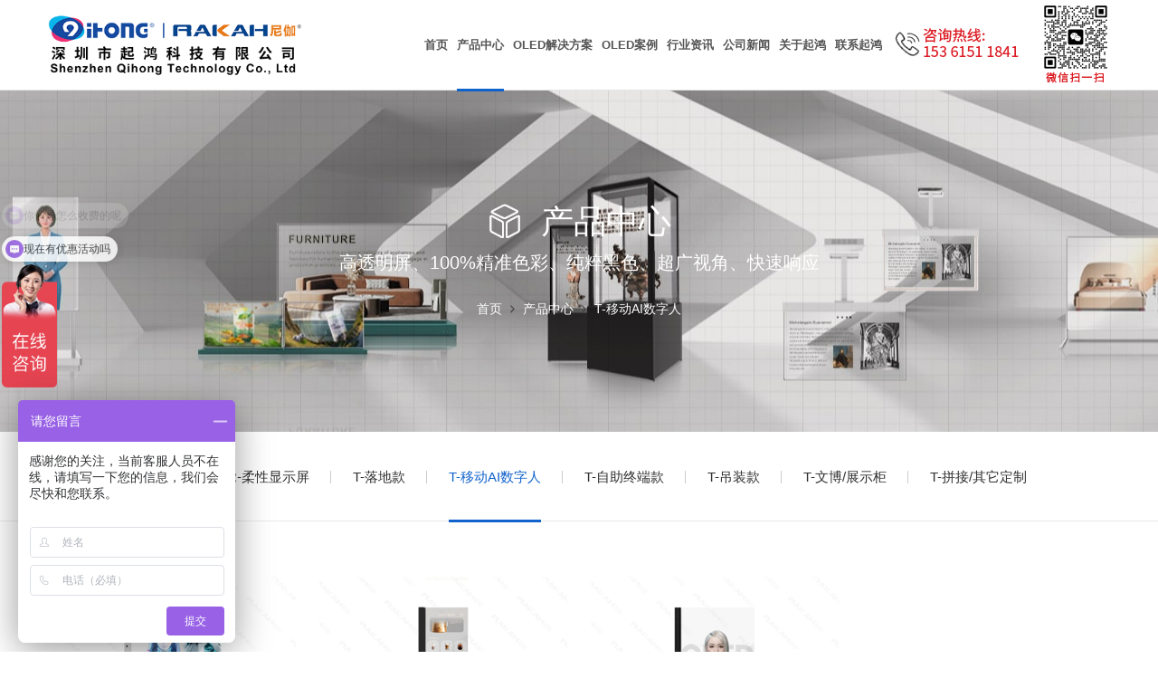

--- FILE ---
content_type: text/html; charset=utf-8
request_url: http://www.qh-oled.com/ai-digital-human-transparent-screen.html
body_size: 6034
content:
<!doctype html>
<html>
<head>
<meta charset="utf-8">
<meta name="baidu-site-verification" content="BOHJbPF3R6" />
<meta name="baidu-site-verification" content="code-udv4NiENiY" />
<meta name="msvalidate.01" content="E58E82131E8768E03421CB4A4181666B" />
<title>AI数字人透明屏-产品中心-深圳市起鸿科技有限公司</title>
<meta name="description" content="">
<meta name="keywords" content="AI数字人透明屏">
<meta name="viewport" content="width=device-width, initial-scale=1.0, user-scalable=0, minimum-scale=1.0, maximum-scale=1.0">
<link rel="stylesheet" type="text/css" href="http://www.qh-oled.com/Data/qh-oled/template/cn/css/css8.css?20230520">
<link rel="stylesheet" type="text/css" href="http://www.qh-oled.com/Data/qh-oled/template/cn/css/css2.css">
<link rel="stylesheet" type="text/css" href="http://www.qh-oled.com/Data/qh-oled/template/cn/css/css3.css?20241">
<script type="text/javascript" src="http://www.qh-oled.com/Data/qh-oled/template/cn/js/jquery-1.11.0.min.js"></script>
<!--在线客服 代码 开始 -->
<link href="http://www.qh-oled.com/Data/qh-oled/template/cn/kefu/css/style2.css" rel="stylesheet" type="text/css" />


<!--在线客服 代码 -->

<meta name="baidu-site-verification" content="Vtzw2I4hSG" />
<script>
var _hmt = _hmt || [];
(function() {
  var hm = document.createElement("script");
  hm.src = "//hm.baidu.com/hm.js?0e3ae74515bc0b7e8f436c3b3ae4585b";
  var s = document.getElementsByTagName("script")[0]; 
  s.parentNode.insertBefore(hm, s);
})();
</script>




</head>
<body>
<!--<div class="fd" style="margin-right:50px;">
    <ul>
    	<li class="ys1 shangqiao"><a href="javascript:void(0);"></a></li>
    	<li class="ys2"><div class="ys2_hm"><div class="ys2_hm_kj">159 8949 5331</div></div></li>
    	<li class="ys3"><div class="ys3_hm"><div class="ys3_hm_kj">400-869-3656</div></div></li>
    	<li class="ys4"><div class="ys4_img"><img src="http://www.qh-oled.com/Data/qh-oled/template/cn/images/qhweixin.png" alt="起鸿微信"></div></li>
    </ul>
</div>  -->
    
<!--top-->
<div class="top_bjj">
	<div class="top_bj">
    	<div class="top">
    		<div class="logo"></h1><a href="http://www.qh-oled.com/"><img src="http://www.qh-oled.com/Data/qh-oled/template/cn/images/logo.png" alt="起鸿科技"></a></h1></div>
            <!--<div class="zyw">
                <div style="padding-top:40px; font-size:15px; font-weight: bold">咨询：15989495331</div>
            	<div class="zyw_t">语言</div>
                <div class="zyw_b">
                	<ul>
                    	<li><a href="#">中文</a></li>
                        <li><a href="#">English</a></li>
                    </ul>
                </div>
            </div>-->
            <div class="sj_dh_kj">
                <div class="sj_dh_dj sj_dh_gb"><span></span><span></span></div>
                
                <div class="sj_dh">
                	<div class="sj_zyw">  <div style="font-size:15px; font-weight: bold"><img src="http://www.qh-oled.com/Data/qh-oled/template/cn/images/1688-01.jpg?2024"><!--服务热线：18529085539--></div> <!--<a href="#">中文</a>&nbsp;&nbsp;&nbsp; / &nbsp;&nbsp;&nbsp;<a href="#">EN</a>--></div>
<a  href="http://www.qh-oled.com/"   title="首页">首页</a>
<a class=s href="http://www.qh-oled.com/products.html"   title="产品中心">产品中心</a>
<a  href="http://www.qh-oled.com/solution.html"   title="OLED解决方案">OLED解决方案</a>
<a  href="http://www.qh-oled.com/case.html"   title="OLED案例">OLED案例</a>
<a  href="http://www.qh-oled.com/news.html"   title="行业资讯">行业资讯</a>
<a  href="http://www.qh-oled.com/company-news-55315.html"   title="公司新闻">公司新闻</a>
<a  href="http://www.qh-oled.com/about.html"   title="关于起鸿">关于起鸿</a>
<a  href="http://www.qh-oled.com/contact.html"   title="联系起鸿">联系起鸿</a>
                </div>
            </div>
			<script>
                $(window).load(function () {
                      $(".sj_dh_dj").click(function(){
                        $(this).toggleClass("sj_dh_dj-click sj_dh_gb");
                        $(".sj_dh").slideToggle(250);
                      });
                      $(".sj_dh a").each(function( index ) {
                        $( this ).css({'animation-delay': (index/10)+'s'});
                      });
                    });
            </script>
            
            <div class="sousuo">
               <!-- <div style="padding-top:38px; font-size:16px; font-weight: bold; color:#F00; padding-right:50px;" class="visible-xs">咨询热线：185 2908 5539 </div>-->
               
               <div class="visible-xs" style="padding-top:3px;  padding-right:2px;" ><img src="http://www.qh-oled.com/Data/qh-oled/template/cn/images/1688-01.jpg?2024"></div>
               
               <!-- <div class="sousuo_an"><img src="http://www.qh-oled.com/Data/qh-oled/template/cn/images/sousuo.png" alt="搜索"></div>
                
                <div class="ssk_bj">
                    <div class="ssk">
                        <form class="k_f" action="http://www.qh-oled.com/products.html">
                            <input type="text" class="input_txt k_k" name="keyword" />
                            <input type="submit" value="搜索" class="input_btn" />
                         </form>
                    </div>
                </div>
                
                -->
            </div>
            <script>
			$(function(){
				$(document).on("click",function(){
					$(".sousuo").removeClass("p-show");
					});
				$(".sousuo_an").on("click",function(event){
					$(".ssk_bj").toggleClass("p-show");
					event.stopPropagation();
					});
			})
			</script>
            
            <div class="top_dh">
            	<ul>
<li ><a href="http://www.qh-oled.com/"   title="首页">首页</a></li>
<li class=s><a href="http://www.qh-oled.com/products.html"   title="产品中心">产品中心</a></li>
<li ><a href="http://www.qh-oled.com/solution.html"   title="OLED解决方案">OLED解决方案</a></li>
<li ><a href="http://www.qh-oled.com/case.html"   title="OLED案例">OLED案例</a></li>
<li ><a href="http://www.qh-oled.com/news.html"   title="行业资讯">行业资讯</a></li>
<li ><a href="http://www.qh-oled.com/company-news-55315.html"   title="公司新闻">公司新闻</a></li>
<li ><a href="http://www.qh-oled.com/about.html"   title="关于起鸿">关于起鸿</a></li>
<li ><a href="http://www.qh-oled.com/contact.html"   title="联系起鸿">联系起鸿</a></li>
                </ul>
                 
            </div>
            
           
            
            
        </div>
    </div>
</div>

<!--内页标题-->
<div class="ny_banner_bjj">
    <div class="ny_banner_bj" style="background:url('/Data/qh-oled/upload/image/20231124/未标题-1(19)-min.jpg') center no-repeat;">
        <div class="ny_banner w1450">
            <div class="ny_banner_bt l_banner01"><span style="background:url(http://www.qh-oled.com/Data/qh-oled/template/cn/images/ny_banner_bt_2.png) left center no-repeat;">产品中心</span></div>
            <div class="ny_banner_wb l_banner01">高透明屏、100%精准色彩、纯粹黑色、超广视角、快速响应</div>
            <div class="ny_banner_wz l_banner01">
                <ul>
                    <li><a href="http://www.qh-oled.com/">首页</a></li>
        <li><a href="http://www.qh-oled.com/products.html">产品中心</a></li>
        <li><a href="http://www.qh-oled.com/ai-digital-human-transparent-screen.html">T-移动AI数字人</a></li>
                </ul>
            </div>
        </div>
    </div>
</div>
<!--内页导航-->
<div class="ny_dh_bj">
    <div class="ny_dh w1450">
        <ul>
    <li ><a href="http://www.qh-oled.com/oledtransparent.html">T-桌面款</a></li>
    <li ><a href="http://www.qh-oled.com/oledoneside.html">R-柔性显示屏</a></li>
    <li ><a href="http://www.qh-oled.com/oledsplic.html">T-落地款</a></li>
    <li class=s><a href="http://www.qh-oled.com/ai-digital-human-transparent-screen.html">T-移动AI数字人</a></li>
    <li ><a href="http://www.qh-oled.com/transparent-display-terminal.html">T-自助终端款</a></li>
    <li ><a href="http://www.qh-oled.com/oleddouble.html">T-吊装款</a></li>
    <li ><a href="http://www.qh-oled.com/transparent-display-cabinet.html">T-文博/展示柜</a></li>
    <li ><a href="http://www.qh-oled.com/transparent-computer-display-screen.html">T-拼接/其它定制</a></li>
        </ul>
    </div>
</div>
<div class="ny_bj">
<div class="ny w1450">
<div class="cpzx">
	<ul>
    	<li>
            <a href="http://www.qh-oled.com/531315.html">
                <div class="cpzx_img"><img src="/cut_340_340/Data/qh-oled/upload/image/20250313/55寸移动AI数字人透明屏(二代)-白3.jpg" alt="移动AI数字人透明屏2代"></div>
                <h2 class="cpzx_wz">移动AI数字人透明屏2代</h2>
            </a>
        </li>
    	<li>
            <a href="http://www.qh-oled.com/551756.html">
                <div class="cpzx_img"><img src="/cut_340_340/Data/qh-oled/upload/image/20240914/正-印.jpg" alt="30寸移动AI透明显示设备"></div>
                <h2 class="cpzx_wz">30寸移动AI透明显示设备</h2>
            </a>
        </li>
    	<li>
            <a href="http://www.qh-oled.com/513512.html">
                <div class="cpzx_img"><img src="/cut_340_340/Data/qh-oled/upload/image/20240124/水印-正-min.jpg" alt="移动AI数字人透明屏"></div>
                <h2 class="cpzx_wz">移动AI数字人透明屏</h2>
            </a>
        </li>
    </ul>

</div>
</div>
</div>


<!--底部-->
<div class="section db_bjj">
    <div class="db_bj">
        <div class="db w1450">
            <div class="db_t">
                <div class="db_t_l">
                    <div class="db_t_l_logo"><img src="http://www.qh-oled.com/Data/qh-oled/template/cn/images/db_logo.png" alt="起鸿科技"></div>
                    <div class="db_t_l_rx">服务热线：<span>400-869-3656</span></div>
                </div>
                
                <div class="db_t_r">
                    <div class="db_dh">
                        <div class="db_dh_bt">产品中心</div>
                        <ul>
                <li><a href="http://www.qh-oled.com/oledtransparent.html"   title="T-桌面款">T-桌面款</a></li>
                <li><a href="http://www.qh-oled.com/oledoneside.html"   title="R-柔性显示屏">R-柔性显示屏</a></li>
                <li><a href="http://www.qh-oled.com/oledsplic.html"   title="T-落地款">T-落地款</a></li>
                <li><a href="http://www.qh-oled.com/ai-digital-human-transparent-screen.html"   title="T-移动AI数字人">T-移动AI数字人</a></li>
                <li><a href="http://www.qh-oled.com/transparent-display-terminal.html"   title="T-自助终端款">T-自助终端款</a></li>
                <li><a href="http://www.qh-oled.com/oleddouble.html"   title="T-吊装款">T-吊装款</a></li>
                <li><a href="http://www.qh-oled.com/transparent-display-cabinet.html"   title="T-文博/展示柜">T-文博/展示柜</a></li>
                <li><a href="http://www.qh-oled.com/transparent-computer-display-screen.html"   title="T-拼接/其它定制">T-拼接/其它定制</a></li>
                        </ul>
                    </div>
                    <div class="db_dh">
                        <div class="db_dh_bt">OLED解决方案</div>
                        <ul>
                <li><a href="http://www.qh-oled.com/application-solution-20230413.html"   title="文博行业OLED应用方案">文博行业OLED应用方案</a></li>
                <li><a href="http://www.qh-oled.com/oledprogfinance.html"   title="金融行业OLED应用方案">金融行业OLED应用方案</a></li>
                <li><a href="http://www.qh-oled.com/oledprogentertainment.html"   title="展览展示OLED应用方案">展览展示OLED应用方案</a></li>
                <li><a href="http://www.qh-oled.com/oledprogedu.html"   title="企事行业OLED应用方案">企事行业OLED应用方案</a></li>
                <li><a href="http://www.qh-oled.com/oledprogsecurity.html"   title="政府党建OLED应用方案">政府党建OLED应用方案</a></li>
                <li><a href="http://www.qh-oled.com/oledprogtraffic.html"   title="轨道交通OLED应用方案">轨道交通OLED应用方案</a></li>
                        </ul>
                    </div>
                    <div class="db_dh">
                        <div class="db_dh_bt">OLED案例</div>
                        <ul>
                <li><a href="http://www.qh-oled.com/oled-case-splicing.html"   title="OLED拼接屏案例">OLED拼接屏案例</a></li>
                <li><a href="http://www.qh-oled.com/oled-case-sign.html"   title="OLED柔性屏案例">OLED柔性屏案例</a></li>
                <li><a href="http://www.qh-oled.com/oled-case-transparent.html"   title="OLED透明屏案例">OLED透明屏案例</a></li>
                <li><a href="http://www.qh-oled.com/oledcasedouble.html"   title="OLED双面屏案例">OLED双面屏案例</a></li>
                <li><a href="http://www.qh-oled.com/exhibition-case.html"   title="展览展示案例">展览展示案例</a></li>
                <li><a href="http://www.qh-oled.com/image-hall-case.html"   title="形象大厅案例">形象大厅案例</a></li>
                <li><a href="http://www.qh-oled.com/big-data-display-case.html"   title="透明屏互动案例">透明屏互动案例</a></li>
                <li><a href="http://www.qh-oled.com/party-building-cases.html"   title="党建案例">党建案例</a></li>
                <li><a href="http://www.qh-oled.com/rail-transit-case.html"   title="交通轨道案例">交通轨道案例</a></li>
                <li><a href="http://www.qh-oled.com/creative-customization-case.html"   title="创意定制案例">创意定制案例</a></li>
                        </ul>
                    </div>
                    <div class="db_dh">
                        <div class="db_dh_bt">行业资讯</div>
                        <ul>
                <li><a href="http://www.qh-oled.com/news-oledindustry.html"   title="行业资讯">行业资讯</a></li>
                        </ul>
                    </div>
                    <div class="db_dh">
                        <div class="db_dh_bt">公司新闻</div>
                        <ul>
                <li><a href="http://www.qh-oled.com/exhibitionsalon.html"   title="起鸿科技">起鸿科技</a></li>
                <li><a href="http://www.qh-oled.com/oled-themed-exhibition-hall.html"   title="OLED主题展厅">OLED主题展厅</a></li>
                        </ul>
                    </div>
                    <div class="db_dh">
                        <div class="db_dh_bt">关于起鸿</div>
                        <ul>
                <li><a href="http://www.qh-oled.com/company-profile.html"   title="起鸿简介">起鸿简介</a></li>
                <li><a href="http://www.qh-oled.com/honorary-qualification.html"   title="荣誉资质">荣誉资质</a></li>
                        </ul>
                    </div>
                </div>
            </div>
            
            <div class="db_b">
                <div class="db_b_l">
                    <ul>
                        <li><div class="db_b_l_wz">电话：400-869-3656</div></li>
                        <li><div class="db_b_l_wz">业务专线：153 6151 1841</div></li>
                        <li><div class="db_b_l_wz">地址：深圳市 宝安区 福海街道 福园一路40号 德金数据产业园-A栋</div></li>
                    </ul>
                </div>
                
                <div class="db_b_r">
                    <div class="db_b_r_img"><img src="http://www.qh-oled.com/Data/qh-oled/template/cn/images/erweima.jpg" alt="起鸿科技"></div>
                    <div class="db_b_r_wz">业务经理</div>
                </div>
            </div>
        </div>
        
        <div class="db_bah_bj">
            <div class="db_bah w1450">
                <div class="db_yqlj">
                    <ul>
                    	<li>友情链接：</li>
                    	<li><a href="http://www.qiili.com/" target="_blank">OLED透明屏</a></li>
                    	<li><a href="http://www.ql-lcd.com/" target="_blank">液晶拼接屏</a></li>
                    	<li><a href="https://www.xrt-sensor.com/" target="_blank">LCD液晶显示屏</a></li>
                    	<li><a href="https://ceoled-display.com/transparent-oled/" target="_blank">Transparent OLED Display</a></li>
                    	<li><a href="https://www.zhulangshiyanshi.com/" target="_blank">逐浪实验室</a></li>
                    </ul>
                </div>
                    
                <div class="db_bah_r">© 2021 深圳市起鸿科技有限公司 版权所有&nbsp;&nbsp;<a href="https://beian.miit.gov.cn/" target="_blank" style="color: rgb(255, 0, 0); text-decoration: none;"><span style="color: #FF0000; text-decoration: none;">粤ICP备20028924号</span><span style="color: #FF0000;"></span></a>&nbsp;　<a href="#" style="color:#FFFFFF">中文</a>&nbsp;&nbsp;&nbsp; / &nbsp;&nbsp;&nbsp;<a href="#" style="color:#FFFFFF">EN</a></div>
            </div>
        </div>
    </div>
</div>

    

    







<!--在线客服 代码 开始 -->
<!--<div class="main-im visible-xs">
<script type="text/javascript" src="http://www.qh-oled.com/Data/qh-oled/template/cn/kefu/js/script.js"></script>
	<div id="open_im" class="open-im" style="display:none;">&nbsp;</div> 
	
	<div class="im_main" id="im_main" style="display:block;">
		<div id="close_im" class="close-im"><a href="javascript:void(0);" title="点击关闭">&nbsp;</a></div>
	<!--	<a href="//affim.baidu.com/unique_30628472/mobile/chat?siteId=15083475&userId=30628472&siteToken=0e3ae74515bc0b7e8f436c3b3ae4585b" class="im-qq qq-a shangqiao" title="在线咨询" target="_blank">
			<div class="qq-container"></div>
			<div class="qq-hover-c"><img class="img-qq" src="http://www.qh-oled.com/Data/qh-oled/template/cn/kefu/images/qq.png"></div>
		<span>在线咨询</span>
		</a>
		
		-->
	<!--	<div class="im-tel">
			<div><img class="weixing-ma" src="http://www.qh-oled.com/Data/qh-oled/template/cn/kefu/images/202405172wm.png" width="100"></div>
			
			<div>微信咨询</div>
			<div class="tel-num"></div>
		</div>
		<div class="im-footer" style="position:relative">
		</div>
	</div>
</div>
-->







</body>

<script>
(function(){
    var bp = document.createElement('script');
    var curProtocol = window.location.protocol.split(':')[0];
    if (curProtocol === 'https') {
        bp.src = '//zz.bdstatic.com/linksubmit/push.js';
    }
    else {
        bp.src = 'http://push.zhanzhang.baidu.com/push.js';
    }
    var s = document.getElementsByTagName("script")[0];
    s.parentNode.insertBefore(bp, s);
})();
</script>

<script>
(function(b,a,e,h,f,c,g,s){b[h]=b[h]||function(){(b[h].c=b[h].c||[]).push(arguments)};
b[h].s=!!c;g=a.getElementsByTagName(e)[0];s=a.createElement(e);
s.src="//s.union.360.cn/"+f+".js";s.defer=!0;s.async=!0;g.parentNode.insertBefore(s,g)
})(window,document,"script","_qha",354859,false);
</script>

<script>
$(function(){
    $(".shangqiao").click(function(event) {
            if ($('#nb_invite_ok').length > 0) {
                $('#nb_invite_ok').click();
            }
    });
});
</script>
</html>

--- FILE ---
content_type: text/css
request_url: http://www.qh-oled.com/Data/qh-oled/template/cn/css/css8.css?20230520
body_size: 9862
content:
@charset "utf-8";
body,div,dl,dt,dd,ul,ol,li,h1,h2,h3,h4,h5,h6,pre,form,fieldset,input,textarea,blockquote,p{ margin:0; padding:0;}
*{box-sizing:border-box; -webkit-box-sizing:border-box; -moz-box-sizing:border-box;}
html{height:100%;}
body{height:100%; color:#444; font-size:14px; font-family:"Arial", "微软雅黑";}
ul, ol { list-style:none;} 
img{max-width:100%;}
img,fieldset{ vertical-align:top; border:0;}
h1,h2,h3,h4,h5,h6 { font-size:100%; font-weight:normal;}
address,cite,code,em,th { font-weight:normal; font-style:normal;}
input,button,textarea,select{color:#777; font-family: "Open Sans"; vertical-align:middle;}
input:focus {outline:none;}
textarea:focus {outline:none;}
table{width:100%; border:0px; border-left:1px #aaa solid; border-bottom:1px #aaa solid;}
table td{height:auto !important; padding:10px !important; border:0px !important; border-top:1px #aaa solid !important; border-right:1px #aaa solid !important;}
table td input{margin-right:6px;}
a{ color:#303030; text-decoration:none; transition:0.5s;}
.w1450{max-width:1450px; margin:0 auto;}
.w1450:after{content: " "; display: block; height: 0; clear: both; visibility: hidden; font-size: 0; line-height: 0;}


@media(max-width:767px){
    .visible-xs{display:none;}
    
    

    
}

.l_banner01{color:#fff;}
.l_banner01 a{ color:#fff; text-decoration:none; transition:0.5s;}


.pagebox{margin-top:40px;}
.page2 div{width:100%; font-size:15px; margin-top:10px; overflow:hidden; text-overflow:ellipsis; white-space:nowrap;}
.page2 div a:hover{color:#1163cc;}


.fd{width:66px; position:fixed; right:0; top:50%; transform:translateY(-50%); z-index:100;}
.fd ul li{width:66px;height:66px;cursor:pointer;margin-bottom:2px;position:relative;}
.fd ul li a{width:66px;height:66px;display:block;}
.fd ul li.ys1{background:url(../images/fd_03.jpg) 0 0 no-repeat;}
.fd ul li.ys2{background:url(../images/fd_010.jpg) 0 0 no-repeat;}
.fd ul li.ys2 .ys2_hm{width:150px; color:#fff; font-size:18px; line-height:66px; font-weight:bold; text-align:center; padding-right:2px; position:absolute; right:66px; top:0; display:none;}
.fd ul li.ys2:hover .ys2_hm{display:block;}
.fd ul li.ys2 .ys2_hm .ys2_hm_kj{background:#00a4eb;}
.fd ul li.ys3{background:url(../images/fd_08.jpg) 0 0 no-repeat;}
.fd ul li.ys3 .ys3_hm{width:150px; color:#fff; font-size:18px; line-height:66px; font-weight:bold; text-align:center; padding-right:2px; position:absolute; right:66px; top:0; display:none;}
.fd ul li.ys3:hover .ys3_hm{display:block;}
.fd ul li.ys3 .ys3_hm .ys3_hm_kj{background:#00a4eb;}
.fd ul li.ys4{background:url(../images/fd_10.jpg) 0 0 no-repeat;}
.fd ul li.ys4 .ys4_img{width:122px; overflow:hidden; padding-right:2px; position:absolute;left:-122px;bottom:0;display:none;}
.fd ul li.ys4 .ys4_img img{width:120px;height:120px;}
.fd ul li.ys4:hover .ys4_img{display:block;}

.sy_bt_bj{font-size:0px; text-align:center; margin-bottom:50px;}
.sy_bt{display:inline-block; line-height:32px; padding:6px 24px; padding-right:20px; position:relative;}
.sy_bt:after{content:""; width:16px; height:16px; background:url(../images/sy_bt_l.png) top left no-repeat; position:absolute; top:0; left:0;}
.sy_bt:before{content:""; width:16px; height:16px; background:url(../images/sy_bt_r.png) top left no-repeat; position:absolute; bottom:0; right:0;}
.sy_bt .sy_bt_l{float:left; font-size:32px; font-weight:bold; padding-right:26px; position:relative;}
.sy_bt .sy_bt_l:after{content:""; width:6px; height:6px; margin-top:-3px; background:#1163cc; position:absolute; top:50%; right:0;}
.sy_bt .sy_bt_r{float:right; color:#1163cc; font-size:32px; font-weight:bold; text-transform:uppercase; margin-left:20px;}

#newBridge .icon-right-center{display: none;}
#fp-nav {position: fixed;z-index: 100;margin-top: -32px;top: 50%;opacity: 1;-webkit-transform: translate3d(0,0,0);}
#fp-nav.right {right: 17px;}
#fp-nav.left {left: 17px;}
#fp-nav ul,.fp-slidesNav ul{margin: 0;padding: 0;}
#fp-nav ul li,.fp-slidesNav ul li{display: block;width: 14px;height: 13px;margin: 7px;position:relative;}
.fp-slidesNav ul li {display: inline-block;}
#fp-nav ul li a,.fp-slidesNav ul li a {display: block;position: relative;z-index: 1;width: 100%;height: 100%;cursor: pointer;text-decoration: none;}
#fp-nav ul li a.active span,.fp-slidesNav ul li a.active span,#fp-nav ul li:hover a.active span,.fp-slidesNav ul li:hover a.active span{height: 12px;width: 12px;margin: -6px 0 0 -6px;border-radius: 100%; background:#1163cc;}
#fp-nav ul li a span,.fp-slidesNav ul li a span {border-radius: 50%;position: absolute;z-index: 1;height: 4px;width: 4px;border: 0;background: #bbb;left: 50%;top: 50%;margin: -2px 0 0 -2px;-webkit-transition: all 0.1s ease-in-out;-moz-transition: all 0.1s ease-in-out;-o-transition: all 0.1s ease-in-out;transition: all 0.1s ease-in-out; box-shadow: 0 0 4px rgba(0,0,0,0.2);}
#fp-nav ul li:hover a span,.fp-slidesNav ul li:hover a span{width: 10px;height: 10px;margin: -5px 0px 0px -5px}
.fp-auto-height.fp-section,.fp-auto-height .fp-slide,.fp-auto-height .fp-tableCell{height:70px !important;}


::-webkit-scrollbar{width:0; background:#ddd;}
::-webkit-scrollbar-thumb{background:#444;}


/*top*/
.top_bjj{height:100px;}
.top_bj{width:100%; background:#fff; position:fixed; top:0; left:0; z-index:3; transition:all 0.5s;}
.top_bj:after{content:""; width:100%; height:1px; background:rgba(0,0,0,0.1); position:absolute; bottom:0; left:0;}
.top:after{content:""; display: block; height: 0; clear: both; visibility: hidden; font-size: 0; line-height: 0;}
.top .logo{height:100px; float:left; display:table; margin-left:60px; transition:all 0.5s;}
.top .logo a{display:table-cell; vertical-align:middle;}
.top .logo img{max-height:70px; transition:all 0.5s;}

.top .zyw{height:100px; float:right; text-align:center; padding:0 52px; cursor:pointer; position:relative; transition:all 0.5s;}
.top .zyw:after{content:""; width:1px; height:99px; background:rgba(0,0,0,0.1); position:absolute; top:0; left:0; transition:all 0.5s;}
.top .zyw .zyw_t{display:inline-block; font-size:15px; line-height:100px; padding-right:20px; background:url(../images/zyw.png) right center no-repeat; transition:all 0.5s;}
.top .zyw .zyw_b{width:100%; height:0px; overflow:hidden; position:absolute; top:99px; left:0; z-index:1; transition:all 0.5s;}
.top .zyw:hover .zyw_b{height:80px;}
.top .zyw .zyw_b ul li a{display:block; line-height:40px;}

.top .sousuo{height:100px; float:right; display:table; margin-right:32px; cursor:pointer; transition:all 0.5s;}
.top .sousuo .sousuo_an{display:table-cell; vertical-align:middle;}
.top .sousuo .ssk_bj{width:350px; opacity:0; visibility:hidden; position:fixed; right:0; top:110px; z-index:1; transition:all 0.5s;}
.top .sousuo .ssk{width:100%; overflow:hidden; box-shadow:0 0 1px rgba(0,0,0,0.6);}
.top .sousuo .ssk .input_txt{ width:70%; height:40px; float:left; font-size:13px; line-height:40px; padding-left:20px; border:none; background:#fff;}
.top .sousuo .ssk .input_btn{ width:30%; height:40px; float:right; color:#fff; line-height:40px; border:0 none;  border-radius:0; background:#1163cc;}
.top .sousuo .ssk_bj.p-show{right:154px; opacity:1; visibility:visible;}

.top .top_dh{float:right; margin-top:40px; transition:all 0.5s;}
.top .top_dh ul:after{content:""; display: block; height: 0; clear: both; visibility: hidden; font-size: 0; line-height: 0;}
.top .top_dh ul li{float:left; font-size:16px; line-height:20px; margin-right:50px; position:relative; font-weight:bold;}
.top .top_dh ul li:after{content:""; width:0; height:3px; background:#1163cc; position:absolute; top:58px; left:0; z-index:1; transition:all 0.5s;}
.top .top_dh ul li:hover:after{width:100%;}
.top .top_dh ul li a{color:#555;}
.top .top_dh ul li.s:after{width:100%;}

.active.top_bj{background:#fff;}



/*banner*/
.block_home_slider{height:100%; position:relative; line-height:0px; text-align:center;}/*底部小图标*/
.block_home_slider .slide {position:relative; overflow:hidden;}
.block_home_slider .flex-direction-nav a {width:60px; height:60px; display:block; margin-top:-20px; position:absolute; top:50%; text-indent:-9000px;}
.block_home_slider .flex-direction-nav a.flex-prev {left:130px; background:url(../images/prev.png) no-repeat;}
.block_home_slider .flex-direction-nav a.flex-prev:hover{background:url(../images/prev2.png) no-repeat;}
.block_home_slider .flex-direction-nav a.flex-next {right:130px; background:url(../images/next.png) no-repeat;}
.block_home_slider .flex-direction-nav a.flex-next:hover{background:url(../images/next2.png) no-repeat;}
.block_home_slider .flex-control-paging{ position:absolute; bottom:30px; width:100%;text-align: center;}
.block_home_slider .flex-control-paging li {margin: 0px;padding:0 5px; display:inline-block; *display:inline; *zoom:1; overflow: hidden;list-style-type: none;}
.block_home_slider .flex-control-paging li a{width:12px; height:12px; display:block; background:#fff; text-indent:-9000px; cursor:pointer; border-radius:6px; transition:all 0.5s;}
.block_home_slider .flex-control-paging li a.flex-active {width:34px; background:#1163cc;}
.flexslider {margin:0; padding:0; height:100%;}
.flex-viewport{height:100%;}
.flexslider .slides{height:100%;}
.flexslider .slides li{height:100%;display: none;-webkit-backface-visibility: hidden;list-style-type:none; position:relative;}
#home_slider2{display:none;}



/*产品分类*/
.cpfl_bjj{width:100%; padding-top:100px; display:table; background:#fff;}
.cpfl_bj{width:100%; height:100%; display:table-cell; vertical-align:middle;}
.cpfl .cpfl_l{width:370px; float:left; padding-top:73px;}
.cpfl .cpfl_l .sy_bt_bj{text-align:left; margin-bottom:40px;}
.cpfl .cpfl_l .sy_bt_bj .sy_bt .sy_bt_l{float:none; padding-right:0;}
.cpfl .cpfl_l .sy_bt_bj .sy_bt .sy_bt_l:after{display:none;}
.cpfl .cpfl_l .sy_bt_bj .sy_bt .sy_bt_r{float:none; margin-left:0; margin-top:10px;}
.cpfl .cpfl_l .cpfl_l_wz{font-size:16px; line-height:40px;}
.cpfl .cpfl_l .cpfl_l_more{margin-top:140px;}
.cpfl .cpfl_l .cpfl_l_more a{display:inline-block; color:#fff; line-height:50px; text-transform:uppercase; padding:0 15px; background:#1163cc;}
.cpfl .cpfl_l .cpfl_l_more a span{padding-right:40px; background:url(../images/cpfl_l_more.png) right center no-repeat;}

.cpfl .cpfl_r{width:calc(100% - 510px); float:right;}
.cpfl .cpfl_r ul{overflow:hidden; margin-top:-2%; margin-left:-2%;}
.cpfl .cpfl_r ul li{width:48%; float:left; margin-top:2%; margin-left:2%; background: -webkit-linear-gradient(360deg,#ebeef3 0,#f2f3f8 100%);
background: -moz-linear-gradient(360deg,#ebeef3 0,#f2f3f8 100%);
background: -ms-linear-gradient(360deg,#ebeef3 0,#f2f3f8 100%);
background: -o-linear-gradient(360deg,#ebeef3 0,#f2f3f8 100%);
background: linear-gradient(360deg,#ebeef3 0,#f2f3f8 100%);
position:relative;
}
.cpfl .cpfl_r ul li:nth-child(1){padding-right:30px;}
.cpfl .cpfl_r ul li a{width:100%; height:100%; overflow:hidden; display:block;}
.cpfl .cpfl_r ul li .cpfl_r_wb{position:absolute; top:30px; left:30px;}
.cpfl .cpfl_r ul li .cpfl_r_wb .cpfl_r_wb_t{font-size:24px; font-family:"微软雅黑"; font-weight:bold; padding-bottom:13px; position:relative; transition:all 0.5s;}
.cpfl .cpfl_r ul li:hover .cpfl_r_wb .cpfl_r_wb_t{color:#1163cc;}
.cpfl .cpfl_r ul li .cpfl_r_wb .cpfl_r_wb_t:after{content:""; width:28px; height:2px; background:#cdcdcd; position:absolute; bottom:0; left:0; transition:all 0.5s;}
.cpfl .cpfl_r ul li:hover .cpfl_r_wb .cpfl_r_wb_t:after{background:#1163cc;}
.cpfl .cpfl_r ul li .cpfl_r_wb .cpfl_r_wb_m{color:#999; font-size:15px; text-transform:uppercase; margin-top:12px; transition:all 0.5s;}
.cpfl .cpfl_r ul li:hover .cpfl_r_wb .cpfl_r_wb_m{color:#555;}
.cpfl .cpfl_r ul li .cpfl_r_img{float:right; transition:all 0.5s;}
.cpfl .cpfl_r ul li:hover .cpfl_r_img{transform:translateX(-10px);}



/*公司介绍*/
.gsjs_bjj{width:100%; padding-top:100px; display:table; background:url(../images/gsjs_bj.jpg) center no-repeat;}
.gsjs_bj{width:100%; height:100%; display:table-cell; vertical-align:middle;}
.gsjs_bj .sy_bt:after{background:url(../images/sy_bt_l2.png) top left no-repeat;}
.gsjs_bj .sy_bt:before{background:url(../images/sy_bt_r2.png) bottom right no-repeat;}
.gsjs_bj .sy_bt .sy_bt_l{color:#fff;}
.gsjs_bj .sy_bt .sy_bt_l:after{background:#fff;}
.gsjs_bj .sy_bt .sy_bt_r{color:#fff;}
.gsjs .gsjs_img{width:600px; float:left;}
.gsjs .gsjs_img img{border:1px #426188 solid; box-shadow:0 4px 16px rgba(0,0,0,0.6);}
.gsjs .gsjs_r{width:calc(100% - 650px); float:right; margin-top:30px;}
.gsjs .gsjs_r .gsjs_r_wz{color:#fff; font-size:16px; line-height:30px;}
.gsjs .gsjs_r .gsjs_r_fl{margin-top:50px;}
.gsjs .gsjs_r .gsjs_r_fl ul{overflow:hidden;}
.gsjs .gsjs_r .gsjs_r_fl ul li{width:25%; float:left; text-align:center;}
.gsjs .gsjs_r .gsjs_r_fl ul li .gsjs_r_fl_wz{color:#fff; margin-top:24px;}



/*产品推荐*/
.cptj_bjj{width:100%; overflow:hidden; background:#f1f2f7 url(../images/cptj_bj.png) center bottom no-repeat; position:relative;}
.cptj_bj{width:100%; padding-top:100px; transform:translateY(-50%); position:absolute; top:50%; left:0;}
.cptj{padding-bottom:100px; display:block; position:relative;}
.cptj_kj .item{width:94%; text-align:center; margin:0 3%; box-shadow:0 4px 8px rgba(0,0,0,0.02); position:relative; transition:all 0.5s;}
.cptj_kj .item .cptj_img{overflow:hidden; position:relative;}
.cptj_kj .item .cptj_img:after{content:""; width:36px; height:36px; margin-left:-18px; border-radius:100%; background:#1163cc url(../images/cptj_img_tb.png) center no-repeat; position:absolute; top:-50px; left:50%; transition:all 0.5s;}
.cptj_kj .item:hover .cptj_img:after{margin-top:-18px; top:50%;}
.cptj_kj .item .cptj_wz{font-size:14px; line-height:20px; padding:20px; overflow:hidden; background:#fff; transition:all 0.5s;}
.cptj_kj .item:hover .cptj_wz{color:#fff; background:#1163cc;}
.cptj .cptj_more{width:62px; height:42px; margin-left:-31px; background:url(../images/cptj_more.png) center no-repeat; position:absolute; bottom:0; left:50%; z-index:4; transition:all 0.5s;}
.cptj .cptj_more:hover{background:url(../images/cptj_more2.png) center no-repeat;}
.cptj .cptj_more a{display:block; width:100%; height:100%;}

.cptj_kj .owl-wrapper:after{content: " ";display: block;clear: both;visibility: hidden;line-height: 0;height: 0;}
/* display none until init*/
.cptj_kj{display:none; width: 100%;-ms-touch-action:pan-y;}
.cptj_kj .owl-wrapper{display: none;position: relative;-webkit-transform: translate3d(0px, 0px, 0px);}
.cptj_kj .owl-wrapper-outer{overflow: hidden;width: 100%;}
.cptj_kj .owl-wrapper-outer.autoHeight{-webkit-transition: height 500ms ease-in-out;-moz-transition: height 500ms ease-in-out;-ms-transition: height 500ms ease-in-out;-o-transition: height 500ms ease-in-out;transition: height 500ms ease-in-out;}
.cptj_kj .owl-item{float: left;}
.owl-controls .owl-page,
.owl-controls .owl-buttons div{cursor: pointer;}
.owl-controls{-webkit-user-select: none;-khtml-user-select: none;-moz-user-select: none;-ms-user-select: none;user-select: none;-webkit-tap-highlight-color: rgba(0, 0, 0, 0);}
/* mouse grab icon*/
.grabbing{cursor:url(../images/grabbing.png) 8 8, move;}
/* fix*/
.cptj_kj .owl-wrapper,
.cptj_kj .owl-item{-webkit-backface-visibility: hidden;-moz-backface-visibility: hidden;-ms-backface-visibility: hidden;-webkit-transform: translate3d(0,0,0);-moz-transform: translate3d(0,0,0);-ms-transform: translate3d(0,0,0);}

.cptj_kj .owl-controls{width:100%; z-index:11;}
.cptj_kj .owl-controls .owl-buttons{width:150px; height:42px; margin-left:-75px; position:absolute; bottom:0; left:50%;}
.cptj_kj .owl-controls .owl-buttons div{width:24px; height:20px; font-size:12px; text-indent:-9999px; margin-top:11px; transition:0.5s;}
.cptj_kj .owl-controls .owl-buttons .owl-prev{float:left; background:url(../images/cptj_qh_l.png) bottom center no-repeat;}
.cptj_kj .owl-controls .owl-buttons .owl-prev:hover{background:url(../images/cptj_qh_l.png) top center no-repeat;}
.cptj_kj .owl-controls .owl-buttons .owl-next{float:right; background:url(../images/cptj_qh_r.png) bottom center no-repeat;}
.cptj_kj .owl-controls .owl-buttons .owl-next:hover{background:url(../images/cptj_qh_r.png) top center no-repeat;}

.cptj_kj .owl-controls.clickable .owl-buttons div:hover{filter: Alpha(Opacity=100);/*IE7 fix*/opacity: 1;text-decoration: none;}
.cptj_kj .owl-controls .owl-page{display: inline-block;zoom: 1;*display: inline;/*IE7 life-saver*/}
.cptj_kj .owl-controls .owl-page span{display: block;width:14px; height:14px; margin:0 12px; background:url(../images/cp_qh1.png) center no-repeat; transition:all 0.5s;}
.cptj_kj .owl-controls .owl-page.active span{background:url(../images/cp_qh2.png) center no-repeat;}
.cptj_kj .owl-controls .owl-page span.owl-numbers{height: auto;width: auto;color: #FFF;padding: 2px 10px;font-size: 12px;-webkit-border-radius: 30px;-moz-border-radius: 30px;border-radius: 30px;}
.cptj_kj .loading{min-height: 150px;background: url(../images/AjaxLoader.gif) no-repeat center center}
.cptj_kj .owl-pagination{width:100%; height:14px; text-align:center; margin-top:70px; display:none;}



/*经典案例*/
.jdal_bjj{width:100%; padding-top:100px; display:table; background:#fff;}
.jdal_bj{width:100%; height:100%; display:table-cell; vertical-align:middle;}
.jdal ul{width:100%; overflow:hidden; margin-top:-12px; margin-left:-12px; position:relative;}
.jdal ul li{width:calc(50% - 12px); height:240px; float:left; margin-top:12px; margin-left:12px;}
.jdal ul li .jdal_kj{width:100%; height:100%; background:#eeeff2; position:relative;}
.jdal ul li .jdal_img{width:50%; height:100%; position:absolute; top:0; left:0;}
.jdal ul li .jdal_wb{width:50%; height:100%; padding:40px 30px; background:#eeeff2; position:absolute; top:0; right:0;}
.jdal ul li .jdal_wb .jdal_wb_t{font-size:18px; line-height:20px;}
.jdal ul li .jdal_wb .jdal_wb_m{color:#777777; font-size:15px; margin-top:12px; text-overflow:ellipsis; display:-webkit-box; -webkit-line-clamp:2; -webkit-box-orient:vertical; overflow:hidden;}
.jdal ul li .jdal_wb .jdal_wb_more a{width:110px; display:inline-block; color:#1163cc; line-height:28px; text-align:center; margin-top:28px; border:1px #1163cc solid;}
.jdal ul li .jdal_wb .jdal_wb_more a:hover{color:#fff; background:#1163cc;}
.jdal ul li:nth-child(3) .jdal_img{right:0; left:inherit;}
.jdal ul li:nth-child(3) .jdal_wb{left:0; right:inherit;}
.jdal ul li:nth-child(4) .jdal_img{right:0; left:inherit;}
.jdal ul li:nth-child(4) .jdal_wb{left:0; right:inherit;}


.jdal_wb_more8 a{width:110px; display:inline-block; color:#1163cc; line-height:28px; text-align:center; margin-top:28px; border:1px #1163cc solid;}
.jdal_wb_more8 a:hover{color:#fff; background:#1163cc;}






/*解决方案*/
.jjfa_bjj{width:100%; padding-top:100px; display:table; background:url(../images/jjfa_bj.jpg) center no-repeat;}
.jjfa_bj{width:100%; height:100%; display:table-cell; vertical-align:middle;}
.jjfa_bj .sy_bt:after{background:url(../images/sy_bt_l2.png) top left no-repeat;}
.jjfa_bj .sy_bt:before{background:url(../images/sy_bt_r2.png) bottom right no-repeat;}
.jjfa_bj .sy_bt .sy_bt_l{color:#fff;}
.jjfa_bj .sy_bt .sy_bt_l:after{background:#fff;}
.jjfa_bj .sy_bt .sy_bt_r{color:#fff;}
.jjfa ul{ margin-top:-2%; margin-left:-2%;}
.jjfa ul:after{content: " "; display: block; height: 0; clear: both; visibility: hidden; font-size: 0; line-height: 0;}
.jjfa ul li{width:48%; float:left; margin-top:2%; margin-left:2%; padding:15px; padding-right:0; background:#fff; transition:all 0.5s;}
.jjfa ul li:hover{transform:translateY(-10px); box-shadow:0 14px 10px rgba(0,0,0,0.2);}
.jjfa ul li .jjfa_img{width:290px; height:230px; float:left;}
.jjfa ul li .jjfa_wb{width:calc(100% - 290px); float:right; margin-top:25px; padding:0 40px;}
.jjfa ul li .jjfa_wb .jjfa_wb_t{font-size:18px; transition:all 0.5s;}
.jjfa ul li:hover .jjfa_wb .jjfa_wb_t{color:#1163cc;}
.jjfa ul li .jjfa_wb .jjfa_wb_m{height:72px; line-height:24px; text-overflow:ellipsis; display:-webkit-box; -webkit-line-clamp:3; -webkit-box-orient:vertical; overflow:hidden; margin-top:20px;}
.jjfa ul li .jjfa_wb .jjfa_wb_more{color:#777;margin-top:46px; transition:all 0.5s;}
.jjfa ul li:hover .jjfa_wb .jjfa_wb_more{color:#1163cc;}



/*新闻发布*/
.xwfb_bjj{width:100%; padding-top:100px; display:table; background:#fff;}
.xwfb_bj{width:100%; height:100%; display:table-cell; vertical-align:middle;}
.xwfb .xwfb_l{width:600px; float:left;}
.xwfb .xwfb_l .xwfb_l_img{width:100%; height:330px;}
.xwfb .xwfb_l .xwfb_wb{margin-top:23px;}
.xwfb .xwfb_l .xwfb_wb .xwfb_rq{color:#666;}
.xwfb .xwfb_l .xwfb_wb .xwfb_wb_t{color:#333; font-size:16px; line-height:24px; overflow:hidden; text-overflow:ellipsis; white-space:nowrap; margin-top:10px; padding-right:14px; transition:all 0.4s;}
.xwfb .xwfb_l .xwfb_wb:hover .xwfb_wb_t{color:#1163cc;}
.xwfb .xwfb_l .xwfb_wb .xwfb_wb_m{color:#878787; font-size:14px; line-height:24px; text-overflow:ellipsis; display:-webkit-box; -webkit-line-clamp:2; -webkit-box-orient:vertical; overflow:hidden; margin-top:4px;}
.xwfb .xwfb_l .xwfb_wb .xwfb_wb_b{margin-top:22px;}
.xwfb .xwfb_l .xwfb_wb .xwfb_wb_b span{width:82px; display:inline-block; color:#555; font-size:12px; line-height:22px; text-align:center; border:1px #ccc solid; border-radius:100px; transition:all 0.5s;}
.xwfb .xwfb_l:hover .xwfb_wb .xwfb_wb_b span{color:#fff; border:1px #1163cc solid; background:#1163cc;}

.xwfb .xwfb_r{width:calc(100% - 640px); float:right;}
.xwfb .xwfb_r ul{overflow:hidden; margin-top:-10px;}
.xwfb .xwfb_r ul li{margin-top:10px; padding:23px 40px; border:1px #e0ebf9 solid; background:#fff; transition:all 0.5s;}
.xwfb .xwfb_r ul li:hover{border:1px #6da7f0 solid;}
.xwfb .xwfb_r ul li .xwfb_rq{color:#666;}
.xwfb .xwfb_r ul li .xwfb_wb_t{color:#333; font-size:16px; line-height:24px; overflow:hidden; text-overflow:ellipsis; white-space:nowrap; margin-top:10px; padding-right:14px; transition:all 0.4s;}
.xwfb .xwfb_r ul li:hover .xwfb_wb_t{color:#1163cc;}
.xwfb .xwfb_r ul li .xwfb_wb_m{color:#878787; font-size:14px; line-height:24px; overflow:hidden; text-overflow:ellipsis; white-space:nowrap; margin-top:2px;}
.xwfb .xwfb_r ul li .xwfb_wb_b{margin-top:12px;}
.xwfb .xwfb_r ul li .xwfb_wb_b span{width:82px; display:inline-block; color:#555; font-size:12px; line-height:22px; text-align:center; border:1px #ccc solid; border-radius:100px; transition:all 0.5s;}
.xwfb .xwfb_r ul li:hover .xwfb_wb_b span{color:#fff; border:1px #1163cc solid; background:#1163cc;}



/*底部*/
.db_bjj{width:100%; padding-top:80px; padding-bottom:160px; background:url(../images/db_bj.jpg) center no-repeat; position:relative;}
.db_bj{width:100%;}
.db .db_t{overflow:hidden;}
.db .db_t .db_t_l{width:310px; float:left;}
.db .db_t .db_t_l .db_t_l_rx{color:#fff; font-size:20px; font-weight:bold; margin-top:20px;}
.db .db_t .db_t_l .db_t_l_rx span{font-size:29px;}
.db .db_t .db_t_r{float:right;}
.db .db_t .db_t_r .db_dh{float:left; margin-left:90px;}
.db .db_t .db_t_r .db_dh:nth-child(1){margin-left:0;}
.db .db_t .db_t_r .db_dh .db_dh_bt{color:#fff; font-size:16px; margin-bottom:30px;}
.db .db_t .db_t_r .db_dh ul li{font-size:14px; margin-top:12px;}
.db .db_t .db_t_r .db_dh ul li a{color:#999;}

.db .db_b{margin-top:110px; overflow:hidden;}
.db .db_b .db_b_l{float:left; margin-top:48px;}
.db .db_b .db_b_l ul{overflow:hidden;}
.db .db_b .db_b_l ul li{width:370px; height:60px; float:left; display:table; padding-left:90px; position:relative;}
.db .db_b .db_b_l ul li:after{content:""; width:56px; height:56px; border:2px #fff solid; border-radius:100%; position:absolute; top:0; left:0;}
.db .db_b .db_b_l ul li:nth-child(1):after{ background:url(../images/db_b_l1.png) center no-repeat;}
.db .db_b .db_b_l ul li:nth-child(2):after{ background:url(../images/db_b_l2.png) center no-repeat;}
.db .db_b .db_b_l ul li:nth-child(3):after{ background:url(../images/db_b_l3.png) center no-repeat;}
.db .db_b .db_b_l ul li .db_b_l_wz{display:table-cell; vertical-align:middle; color:#fff; font-size:16px; line-height:24px;}
.db .db_b .db_b_r{width:150px; float:right; text-align:center;}
.db .db_b .db_b_r .db_b_r_wz{color:#fff; font-size:16px; margin-top:6px;}

.db_bah_bj{width:100%; padding:20px 0; border-top:1px rgba(255,255,255,0.2) solid; position:absolute; bottom:0; left:0;}
.db_bah .db_yqlj{float:left;}
.db_bah .db_yqlj ul{overflow:hidden;}
.db_bah .db_yqlj ul li{float:left; color:#fff; line-height:20px; margin-left:15px;}
.db_bah .db_yqlj ul li:nth-child(1){font-size:16px; margin:0;}
.db_bah .db_yqlj ul li a{color:#fff;}
.db_bah .db_bah_r{float:right; color:#fff; line-height:20px;}



/*ny_banner*/
.ny_banner_bjj{width:100%; position:relative;}
.ny_banner_bj{width:100%; padding:120px 0; background:#eee;}
.ny_banner{overflow:hidden;}
.ny_banner .ny_banner_bt{font-size:36px; line-height:50px; text-align:center;}
.ny_banner .ny_banner_bt span{display:inline-block; padding-left:60px;}
.ny_banner .ny_banner_wb{font-size:20px; margin-top:10px; text-align:center;}
.ny_banner .ny_banner_wz{margin-top:30px;}
.ny_banner .ny_banner_wz ul{overflow:hidden; font-size:0px; text-align:center;}
.ny_banner .ny_banner_wz ul li{display:inline-block; font-size:14px; line-height:20px; margin-left:9px; padding-left:14px; background:url(../images/ny_banner_wz.png) left center no-repeat;}
.ny_banner .ny_banner_wz ul li:first-child{margin:0; padding:0; background:none;}


/*内页导航*/
.ny_dh_bj{width:100%; position:relative;}
.ny_dh_bj:after{content:""; width:100%; height:1px; background:#eaeaea; position:absolute; bottom:1px; left:0;}
.ny_dh ul{overflow:hidden; font-size:0px; text-align:center;}
.ny_dh ul li{display:inline-block; font-size:15px; line-height:100px; padding-left:48px; position:relative;}
.ny_dh ul li:after{content:""; width:1px; height:14px; margin-top:-7px; background:#ccc; position:absolute; top:50%; left:23px;}
.ny_dh ul li:before{content:""; width:0; height:3px; background:#1163cc; position:absolute; bottom:0px; left:48px; z-index:1; transition:all 0.5s;}
.ny_dh ul li:nth-child(1){padding-left:0;}
.ny_dh ul li:nth-child(1):after{display:none;}
.ny_dh ul li:nth-child(1):before{left:0;}
.ny_dh ul li.s:nth-child(1):before{width:100%;}
.ny_dh ul li a:hover{color:#1163cc;}
.ny_dh ul li.s a{color:#1163cc;}
.ny_dh ul li.s:before{width:calc(100% - 48px);}

/*内页*/
.ny_bj{width:100%; padding-top:60px; padding-bottom:90px;}
.ny_wb{font-size:15px; line-height:26px;}



/*产品中心*/
.cpzx ul{overflow:hidden; margin-top:-2%; margin-left:-2%;}
.cpzx ul li{width:23%; float:left; margin-top:2%; margin-left:2%;}
.cpzx ul li .cpzx_img{overflow:hidden; position:relative;}
.cpzx ul li .cpzx_img:after{content:""; width:36px; height:36px; margin-left:-18px; border-radius:100%; background:#1163cc url(../images/cptj_img_tb.png) center no-repeat; position:absolute; top:-50px; left:50%; transition:all 0.5s;}
.cpzx ul li:hover .cpzx_img:after{margin-top:-18px; top:50%;}
.cpzx ul li .cpzx_wz{line-height:20px; text-align:center; padding:20px; background:#eee; transition:all 0.5s; font-size: 17px;}
.cpzx ul li:hover .cpzx_wz{color:#fff; background:#1163cc;}



/*产品详情*/
.cpxq_bj{width:100%; padding:80px 0; background:#f4f4f4;}
.cpxq{overflow:hidden;}
.cpxq_l{width:50%; float:left;}

.cpxq_r{width:46%; float:right;}
.cpxq_r .cpxq_r_bt{font-size:26px; padding-top:8px;}
.cpxq_r .cpxq_r_wb{font-size:15px; line-height:24px; margin-top:20px;}
.cpxq_r .cpxq_r_wb p{margin-top:10px;}

.cpxq_r .cpxq_r_fh{margin-top:40px;}
.cpxq_r .cpxq_r_fh a{display:inline-block; line-height:46px; padding:0 40px; border:1px #ddd solid; position:relative;}
.cpxq_r .cpxq_r_fh a:hover{border:1px #1163cc solid;}
.cpxq_r .cpxq_r_fh a:after{content:""; width:0; height:100%; background:#1163cc; position:absolute; left:0; top:0; transition:all 0.5s;}
.cpxq_r .cpxq_r_fh a:hover:after{width:100%;}
.cpxq_r .cpxq_r_fh a span{padding-left:30px; background:url(../images/cpxq_hf_bj.png) left center no-repeat; position:relative; z-index:1; transition:all 0.5s;}
.cpxq_r .cpxq_r_fh a:hover span{background:url(../images/cpxq_hf_bj2.png) left center no-repeat;}
.cpxq_r .cpxq_r_fh a:hover span{color:#fff;}


.cpxq_b_bj{width:100%; padding:80px 0; border-top:1px #eaeaea solid;}
.cpxq_b .cpxq_b_dh{}
.cpxq_b .cpxq_b_dh ul{overflow:hidden; margin-left:-1%;}
.cpxq_b .cpxq_b_dh ul li{width:49%; float:left; color:#fff; font-size:18px; line-height:60px; text-align:center; margin-left:1%; padding:0 45px;  border-radius:4px; background:#666; cursor:pointer; transition:all 0.5s;}
.cpxq_b .cpxq_b_dh ul li.active{background:#1163cc;}
.cpxq_b .cpxq_b_dh ul li .cpxq_b_dh_xq{display:inline-block; padding-left:40px; background:url(../images/cpxq_b_dh_xq.png) left center no-repeat;}
.cpxq_b .cpxq_b_dh ul li .cpxq_b_dh_cs{display:inline-block; padding-left:40px; background:url(../images/cpxq_b_dh_cs.png) left center no-repeat;}
.cpxq_b_b {margin-top:42px;}
.cpxq_b_b_kj{font-size:15px; line-height:24px; display:none;}
.cpxq_b_b_kj video{max-width:100%!important;　max-height:auto!important;}
.cpxq_b_b_kj img{max-width:100%!important; height:auto!important;}


/*解决方案*/
.ny_jjfa ul{overflow:hidden; margin-top:-4%; margin-left:-2%;}
.ny_jjfa ul li{width:31.33%; float:left; margin-top:4%; margin-left:2%;}
.ny_jjfa ul li .ny_jjfa_img{overflow:hidden;}
.ny_jjfa ul li .ny_jjfa_img img{transition:all 0.5s;}
.ny_jjfa ul li:hover .ny_jjfa_img img{transform:scale(1.1);}
.ny_jjfa ul li .ny_jjfa_bt{font-size:18px; margin-top:16px; transition:all 0.5s;}
.ny_jjfa ul li:hover .ny_jjfa_bt{color:#1163cc;}
.ny_jjfa ul li .ny_jjfa_wz{color:#777; font-size:15px; margin-top:10px; text-overflow:ellipsis; display:-webkit-box; -webkit-line-clamp:2; -webkit-box-orient:vertical; overflow:hidden; transition:all 0.5s;}
.ny_jjfa ul li:hover .ny_jjfa_wz{color:#555;}
.ny_jjfa ul li .ny_jjfa_rq{margin-top:20px;}
.ny_jjfa ul li .ny_jjfa_rq span{color:#1163cc; margin-left:10px; padding-left:18px; background:url(../images/yj.png) left center no-repeat;}



/*经典案例*/
.ny_jdal ul{overflow:hidden; margin-top:-2%; margin-left:-2%;}
.ny_jdal ul li{width:31.33%; float:left; overflow:hidden; margin-top:2%; margin-left:2%; position:relative;}
.ny_jdal ul li .ny_jdal_dw{content:""; width:0; height:300%; background: rgba(17,99,204,0.8); transform:translateX(-50%) translateY(-50%) rotate(-45deg); position:absolute; top:50%; left:50%; transition:all 0.5s;}
.ny_jdal ul li:hover .ny_jdal_dw{width:100%;}
.ny_jdal ul li a{display:block;}
.ny_jdal ul li .ny_jdal_img{overflow:hidden;}
.ny_jdal ul li .ny_jdal_img img{transition:all 0.5s;}
.ny_jdal ul li:hover .ny_jdal_img img{transform:scale(1.1);}
.ny_jdal ul li .ny_jdal_wb{width:100%; color:#fff; text-align:center; padding:0 20px; transform:translateY(-50%); opacity:0; position:absolute; top:50%; left:0; z-index:1; transition:all 0.5s;}
.ny_jdal ul li:hover .ny_jdal_wb{opacity:1;}
.ny_jdal ul li .ny_jdal_wb_t{font-size:18px; line-height:20px;}



/*荣誉资质*/
.ryzz ul{overflow:hidden; margin-top:-2%; margin-left:-2%;}
.ryzz ul li{width:23%; float:left; text-align:center; margin-top:2%; margin-left:2%;}
.ryzz ul li .ryzz_img{overflow:hidden;}
.ryzz ul li .ryzz_img img{ transition:all 0.5s;}
.ryzz ul li:hover .ryzz_img img{transform:scale(1.1);}
.ryzz ul li .ryzz_wz{line-height:20px; overflow:hidden; text-overflow:ellipsis; white-space:nowrap; margin-top:10px;}



/*合作伙伴*/
.hzhb ul{margin-top:-2%; margin-left:-2%;}
.hzhb ul:after{content: " "; display: block; height: 0; clear: both; visibility: hidden; font-size: 0; line-height: 0;}
.hzhb ul li{width:18%; height:160px; float:left; display:table; text-align:center; margin-top:2%; margin-left:2%; border:1px #ddd solid; border-radius:6px; background:#fff; transition:all 0.5s;}
.hzhb ul li:hover{transform:translateY(-10px); box-shadow:0 10px 10px rgba(0,0,0,0.1);}
.hzhb ul li a{width:100%; display:table-cell; vertical-align:middle;}
.hzhb ul li img{max-width:80%; max-height:80%;}



/*新闻资讯*/
.xwzx ul{margin-top:-20px;}
.xwzx ul li{overflow:hidden; padding:20px 0; position:relative;}
.xwzx ul li:before{content:""; width:100%; height:1px; background:#eaeaea; position:absolute; bottom:0; left:0;}
.xwzx ul li:after{content:""; width:0; height:1px; background:#1163cc; position:absolute; bottom:0; left:0; transition:all 0.5s;}
.xwzx ul li:hover:after{width:100%;}
.xwzx ul li .xw_img{width:240px; height:160px; float:left;}
.xwzx ul li .xw_wb{width:calc(100% - 280px); float:right;}
.xwzx ul li .xw_bt{font-size:18px; margin-top:20px; overflow:hidden; text-overflow:ellipsis; white-space:nowrap; transition:all 0.4s; padding-right:14px;}
.xwzx ul li:hover .xw_bt{padding-left:14px; padding-right:0;}
.xwzx ul li .xw_wz{height:40px; color:#848484; line-height:20px; margin-top:16px; text-overflow:ellipsis; display:-webkit-box; -webkit-line-clamp:2; -webkit-box-orient:vertical; overflow:hidden; transition:all 0.6s; padding-right:14px;}
.xwzx ul li:hover .xw_wz{padding-left:14px; padding-right:0;}
.xwzx ul li .xw_rq{ overflow:hidden; margin-top:10px; transition:all 0.8s; padding-right:14px;}
.xwzx ul li:hover .xw_rq{ padding-left:14px; padding-right:0;}
.xwzx ul li .xw_rq span{color:#1163cc; margin-left:10px; padding-left:18px; background:url(../images/yj.png) left center no-repeat;}

.xwxq .xwxq_bt{font-size:20px;}
.xwxq .xwxq_rq{font-size:13px; margin-top:20px; padding-bottom:20px; border-bottom:1px #ccc dotted; margin-bottom:20px;}
.xwxq .xwxq_rq span{color:#1163cc; margin-left:10px; padding-left:18px; background:url(../images/yj.png) left center no-repeat;}
.xwxq .xwxq_wb{font-size:15px; line-height:24px; margin-top:30px;}
.xwxq .xwxq_wb video{max-width:100%!important;　max-height:auto!important;}
.xwxq .xwxq_wb img{max-width:100%!important; height:auto!important;}

.xwxq_more{margin-top:60px;}
.xwxq_more a{display:inline-block; line-height:46px; padding:0 40px; border:1px #ddd solid; position:relative;}
.xwxq_more a:hover{border:1px #1163cc solid;}
.xwxq_more a:after{content:""; width:0; height:100%; background:#1163cc; position:absolute; left:0; top:0; transition:all 0.5s;}
.xwxq_more a:hover:after{width:100%;}
.xwxq_more a span{padding-left:30px; background:url(../images/cpxq_hf_bj.png) left center no-repeat; position:relative; z-index:1; transition:all 0.5s;}
.xwxq_more a:hover span{color:#fff; background:url(../images/cpxq_hf_bj2.png) left center no-repeat;}



/*资料下载*/
.zlxz ul{overflow:hidden; margin-top:-1%; margin-left:-1%;}
.zlxz ul li{width:49%; float:left; overflow:hidden; line-height:60px; margin-top:1%; margin-left:1%; background:#f4f4f4; transition:all 0.5s;}
.zlxz ul li .zlxz_bt{width:calc(100% - 350px); float:left; overflow:hidden; font-size:15px; text-overflow:ellipsis; white-space:nowrap; padding-left:20px;}
.zlxz ul li .zlxz_r{width:330px; float:right;}
.zlxz ul li .zlxz_r .zlxz_dx{width:120px; float:left; text-align:center; background:#eee;}
.zlxz ul li .zlxz_r .zlxz_rq{width:150px; float:left; text-align:center; background:#e4e4e4;}
.zlxz ul li .zlxz_r .zlxz_an{float:right; background:#888 url(../images/cpxq_xz_bj.png) center no-repeat; transition:all 0.5s;}
.zlxz ul li .zlxz_r .zlxz_an:hover{background:#1163cc url(../images/cpxq_xz_bj.png) center no-repeat;}
.zlxz ul li .zlxz_r .zlxz_an a{width:60px; height:60px; display:block;}



/*联系我们*/
.lxwm_bj{width:100%; padding:70px 0;}
.lxwm_bt{font-size:26px; line-height:30px; font-weight:bold;}
.lxwm .lxwm_dt{width:600px; height:400px; float:left; padding:15px; background:#fff; box-shadow:0 0 8px rgba(0,0,0,0.1);}
.lxwm .lxwm_wb{width:calc(100% - 650px); float:right; font-size:15px; line-height:30px;} 
.lxwm .lxwm_wb hr{border:none; height:1px; margin:10px 0; background:#ddd;}



/*在线留言*/
.zxly_bj{padding:70px 0; background:#f6f6f6;}
.zxly .zxly_wz{font-size:22px; margin-bottom:40px;}
.zxly ul{margin-left:-1%;}
.zxly ul:after{content: "."; display: block; height: 0; clear: both; visibility: hidden; font-size: 0; line-height: 0;}
.zxly ul li{width:49%; float:left; line-height:14px; color:#444; margin-left:1%; margin-bottom:1%;}
.zxly ul li .input_txt{width:100%; height:46px; color:#555; line-height:46px; padding:0 20px; border:1px #ddd solid; border-radius:6px; background:#fff; }
.zxly ul .textarea{width:99%;}
.zxly ul li textarea{width:100%; height:130px; color:#555; padding:15px 20px; font-family:"微软雅黑"; border:1px #ddd solid; border-radius:6px; background:#fff;}
.zxly .more{overflow:hidden; margin-top:20px;}
.zxly .more .input_btn{width:100px; height:46px; color:#fff; line-height:46px; text-align:center; cursor:pointer; border:none; border-radius:6px; background:#1163cc;}

--- FILE ---
content_type: text/css
request_url: http://www.qh-oled.com/Data/qh-oled/template/cn/css/css2.css
body_size: 876
content:
@charset "utf-8";

.sj_dh_kj{width:50px; float:right; transition:all 0.5s; display:none; margin-top:15px;}
.sj_dh_kj img{/*width: 100%;*/margin-bottom: 30px;}
.sj_dh_dj{height:50px;text-align: center;width: 50px;position: relative; z-index:3; background:#fff; cursor: pointer;}

.sj_dh{width:100%; overflow:auto; text-align:center; padding-bottom:40px; background:#fff; position:fixed; top:80px; left: 0px;bottom:0px; display: none; z-index:2;}
.sj_dh a{width:100%; display:block; color:#666; line-height: 30px; font-size:14px; padding:10px 0; border-bottom:1px #f3f3f3 solid; transition: all 0.5s;}
.sj_dh a:hover{background:#f7f7f7;}

.sj_dh_dj span{width:25px;height:2px; background-color: rgba(0,0,0,1); position:absolute; left:calc((100% - 25px) / 2); top: calc((100% - 1px) / 2);}
.sj_dh_dj span:nth-child(1){transform: translateY(4px) rotate(0deg);}
.sj_dh_dj span:nth-child(2){transform: translateY(-4px) rotate(0deg);}
	
.sj_dh_dj-click span:nth-child(1){animation-duration: 0.5s;animation-fill-mode: both;animation-name: clickfirst;}		
.sj_dh_dj-click span:nth-child(2){animation-duration: 0.5s;animation-fill-mode: both;animation-name: clicksecond;}
	


@keyframes clickfirst {
  0% {transform: translateY(4px) rotate(0deg);}

  100% { transform: translateY(0) rotate(45deg); }
}	



@keyframes clicksecond {
  0% { transform: translateY(-4px) rotate(0deg); }

  100% { transform: translateY(0) rotate(-45deg); }
}	

.sj_dh_gb span:nth-child(1){animation-duration: 0.5s;animation-fill-mode: both;animation-name: outfirst;}		
.sj_dh_gb span:nth-child(2){animation-duration: 0.5s;animation-fill-mode: both;animation-name: outsecond;}

@keyframes outfirst {
  0% { transform: translateY(0) rotate(-45deg); }

  100% { transform: translateY(-4px) rotate(0deg); }
}	



@keyframes outsecond {
  0% { transform: translateY(0) rotate(45deg); }

  100% { transform: translateY(4px) rotate(0deg);}
}

.sj_zyw{width:100%; color:#666; padding:20px 0; border-bottom:1px #f3f3f3 solid;}
.sj_zyw a{width:auto !important; padding:0 20px; border-bottom:none !important; display: inline-block !important;}

--- FILE ---
content_type: text/css
request_url: http://www.qh-oled.com/Data/qh-oled/template/cn/css/css3.css?20241
body_size: 3105
content:
@charset "utf-8";


@media screen and (max-width:1580px){
.top .top_dh ul li{font-size:16px; margin-right:25px;}
}



@media screen and (max-width:1450px){
	.w1450{width:92%;}
	.top .logo{margin-left:4%;}
    .top .top_dh ul li{font-size:15px; margin-right:20px;}
	.top .sousuo{margin-right:40px;}
	.top .sousuo .ssk_bj.p-show{right:130px;}
	.top .zyw{padding:0 40px;}
	
	.cpfl .cpfl_l{padding-top:31px;}
	.cpfl .cpfl_r{width:calc(100% - 450px);}
	.cpfl .cpfl_r ul li .cpfl_r_img img{max-height:260px;}
	
	.jjfa ul li .jjfa_wb{padding:0 30px;}
	
	.db .db_t .db_t_r .db_dh{margin-left:60px;}
	.db .db_b .db_b_l ul li{width:320px;}
}

@media screen and (max-width:1390px){
.top .top_dh ul li{font-size:14px; margin-right:20px;}   
    
}



@media screen and (max-width:1300px){
.top .top_dh ul li{font-size:13px; margin-right:10px;}   
    
}



@media screen and (max-width:1250px){
	.top .top_dh ul li{font-size:13px; margin-right:10px;}
	.top .sousuo{margin-right:25px;}
	.top .sousuo .ssk_bj.p-show{right:100px;}
	.top .zyw{padding:0 25px;}
	
	.gsjs .gsjs_img{width:500px;}
	.gsjs .gsjs_r{width:calc(100% - 550px); margin-top:0;}
	
	.cpfl .cpfl_l{width:300px; padding-top:10px;}
	.cpfl .cpfl_r{width:calc(100% - 350px);}
	
	.jdal ul li{height:220px;}
	
	.jjfa ul li{padding:10px; padding-right:0;}
	.jjfa ul li .jjfa_img{width:260px; height:200px;}
	.jjfa ul li .jjfa_wb{width: calc(100% - 260px); margin-top:20px; padding:0 20px;}
	.jjfa ul li .jjfa_wb .jjfa_wb_more{margin-top:30px;}
	.jjfa ul li .jjfa_wb .jjfa_wb_t{font-size:16px;}
	
	.xwfb .xwfb_l{width:500px;}
	.xwfb .xwfb_l .xwfb_l_img{height:280px;}
	.xwfb .xwfb_r{width:calc(100% - 540px);}
	.xwfb .xwfb_r ul li{padding:15px 20px;}
	
	.db .db_t .db_t_l{width:273px;}
	.db .db_t .db_t_l .db_t_l_rx{font-size:18px;}
	.db .db_t .db_t_l .db_t_l_rx span{font-size:26px;}
	.db .db_t .db_t_r .db_dh{margin-left:50px;}	
	.db .db_b{margin-top:70px;}
	.db .db_b .db_b_l ul li{width:270px; padding-left:70px;}
	.db .db_b .db_b_l ul li .db_b_l_wz{font-size:14px;}
	.db .db_b .db_b_r .db_b_r_wz{font-size:14px;}
	.db .db_b .db_b_r{width:130px;}
}

@media screen and (max-width:1150px){
	.cpfl .cpfl_r ul li:nth-child(1){padding-right:10px;}
	.cpfl .cpfl_r ul li .cpfl_r_img img{max-height:230px;}
	.cpfl .cpfl_l .cpfl_l_more{margin-top:80px;}
	
	.gsjs .gsjs_r .gsjs_r_fl{margin-top:34px;}
	
	.xwfb .xwfb_l{width:450px;}
	.xwfb .xwfb_r{width:calc(100% - 480px);}
	
	.db .db_t .db_t_r .db_dh{margin-left:40px;}	
	
	.zlxz ul{margin-left:0;}
	.zlxz ul li{width:100%; float:none; margin-left:0;}
		.top .top_dh ul li{font-size:12px; margin-right:10px;}
}

@media screen and (max-width:1080px){
	.fd{display:none;}
	
	.top_bjj{height:80px !important;}
	.top{width:92%; margin:0 auto;}
	.top .top_dh{display:none;}
	.top .zyw{display:none;}
	.top .logo{height:80px; margin-left:0;}
	.top .logo img{max-height:60px;}
	.top .sousuo{height:80px;}
	.top .sousuo .ssk_bj{width:100%; right:-100px;}
	.top .sousuo .ssk_bj.p-show{right:0;}
	.top .sousuo .ssk{width:92%; margin:0 auto;}
	.sj_dh_kj{display:block;}
	
	.block_home_slider .flex-direction-nav a{display:none;}
	.block_home_slider .flex-control-paging{display:block;}
	#home_slider{display:none;}
	#home_slider2{display:block;}
	.flexslider .slides li{height:auto;}
	
	.cpfl_bjj{display:block; padding:70px 0; padding-bottom:170px; position:relative;}
	.cpfl_bj{display:block; vertical-align: baseline;}
	.cpfl .cpfl_l{width:100%; float:none; padding-top:0;}
	.cpfl .cpfl_l .sy_bt_bj{text-align:center; margin-bottom:50px;}
	.cpfl .cpfl_l .sy_bt_bj .sy_bt .sy_bt_l{float:left; padding-right:26px;}
	.cpfl .cpfl_l .sy_bt_bj .sy_bt .sy_bt_r{float:right; margin-top:0; margin-left:20px;}
	.cpfl .cpfl_l .sy_bt_bj .sy_bt .sy_bt_l:after{display:block;}
	.cpfl .cpfl_l .cpfl_l_wz{display:none;}
	.cpfl .cpfl_l .cpfl_l_more{transform:translateX(-50%); position:absolute; left:50%; bottom:70px;}
	.cpfl .cpfl_r{width:100%; float:none;}
	
	.gsjs_bjj{display:block; padding:70px 0; padding-bottom:76px;}
	.gsjs_bj{display:block; vertical-align: baseline;}
	.gsjs .gsjs_img{width:100%;}
	.gsjs .gsjs_r{width:100%; margin-top:30px;}
	
	.cptj_bj{padding:70px 0; padding-bottom:76px; position:static; transform:translateY(0);}
	
	.jdal_bjj{display:block; padding:70px 0; padding-bottom:76px;}
	.jdal_bj{display:block; vertical-align: baseline;}
	.jdal ul li{width:100%;}
	.jdal ul li:nth-child(2) .jdal_img{right:0; left:inherit;}
	.jdal ul li:nth-child(2) .jdal_wb{left:0; right:inherit;}
	.jdal ul li:nth-child(3) .jdal_img{left:0; right:inherit;}
	.jdal ul li:nth-child(3) .jdal_wb{right:0; left:inherit;}
	
	.jjfa_bjj{display:block; padding:70px 0; padding-bottom:76px;}
	.jjfa_bj{display:block; vertical-align: baseline;}
	.jjfa ul li{padding:10px; padding-bottom:20px;}
	.jjfa ul li .jjfa_img{width:100%; float:none;}
	.jjfa ul li .jjfa_wb{width:100%; float:none; margin-top:20px; padding:0 5px;}
	.jjfa ul li .jjfa_wb .jjfa_wb_m{height:48px; -webkit-line-clamp:2; margin-top:10px;}
	.jjfa ul li .jjfa_wb .jjfa_wb_more{display:none;}
	
	.xwfb_bjj{display:block; padding:70px 0; padding-bottom:76px;}
	.xwfb_bj{display:block; vertical-align: baseline;}
	.xwfb .xwfb_l{width:100%; float:none;}
	.xwfb .xwfb_l .xwfb_l_img{display:none;}
	.xwfb .xwfb_l .xwfb_wb .xwfb_wb_m{-webkit-line-clamp:1;}
	.xwfb .xwfb_l .xwfb_wb{margin-top:0; padding:15px 20px; border:1px #e0ebf9 solid; background:#fff; transition:all 0.5s;}
	.xwfb .xwfb_l .xwfb_wb .xwfb_wb_m{margin-top:2px;}
	.xwfb .xwfb_l .xwfb_wb .xwfb_wb_b{margin-top:12px;}
	.xwfb .xwfb_r{width:100%; float:none;}
	.xwfb .xwfb_r ul{margin:0;}
	
	.db_bjj{display:block; padding-top:76px !important; padding-bottom:0 !important;}
	.db_bj{display:block; vertical-align: baseline;}
	.db .db_t .db_t_r{display:none;}
	.db .db_t .db_t_l{width:100%; float:none;}
	.db .db_t .db_t_l .db_t_l_rx{margin-top:10px;}
	.db .db_b{margin-top:20px;}
	.db .db_b .db_b_l{float:none; margin-top:0;}
	.db .db_b .db_b_l ul li{width:100%; height:50px; margin-top:20px; padding-left:60px;}
	.db .db_b .db_b_l ul li:after{width:46px; height:46px;}
	.db .db_b .db_b_r{float:none; margin-top:30px;}
	.db_bah_bj{position:static; margin-top:76px;}
	.db_bah .db_yqlj{float:none;}
	.db_bah .db_yqlj ul li:nth-child(1){font-size:14px;}
	.db_bah .db_bah_r{float:none; margin-top:10px;}
	
	.ny_banner_bj{padding:76px 0;}
	.ny_dh ul{margin-top:-2%; margin-left:-2%; padding:4% 0;}
	.ny_dh ul li{width:48%; display:block; float:left; line-height:46px; text-align:center; margin-left:2%; margin-top:2%; padding:0 15px !important; border-radius:4px; background:#f2f2f2;}
	.ny_dh ul li:before{display:none;}
	.ny_dh ul li:after{display:none;}
	.ny_dh ul li.s{background:#1163cc;}
	.ny_dh ul li.s>a{color:#fff;}
	.ny_bj{padding:76px 0;}
	
	.cpzx ul li{width:48%;}
	
	.cpxq_bj{padding:76px 0;}
	.cpxq_l{width:100%; float:none;}
	.cpxq_r{width:100%; float:none; margin-top:30px;}
	.cpxq_r .cpxq_r_bt{font-size:22px;}
	.cpxq_b_bj{padding:76px 0;}
	
	.ny_jjfa ul li{width:48%;}
	.ny_jjfa ul li .ny_jjfa_bt{font-size:16px;}
	.ny_jjfa ul li .ny_jjfa_wz{font-size:14px;}
	.ny_jjfa ul li .ny_jjfa_rq{margin-top:10px;}
	
	.xwxq .xwxq_bt{font-size:18px;}
	
	.ny_jdal ul li{width:48%;}
	.ny_jdal ul li:after{display:none;}
	.ny_jdal ul li .ny_jdal_wb{color:#444; margin-top:14px; transform:translateY(0); opacity:1; position:static;}
	.ny_jdal ul li .ny_jdal_wb_t{font-size:16px;}
	
	.lxwm_bj{padding:56px 0;}
	.lxwm .lxwm_dt{width:100%; height:300px; float:none; padding:0; box-shadow:none;}
	.lxwm .lxwm_wb{width:100%; float:none; margin-top:30px;}
}


@media screen and (max-width:720px){
	.sy_bt_bj{margin-bottom:30px;}
	.sy_bt{padding-right:24px;}
	.sy_bt .sy_bt_l{font-size:26px; float:none !important; padding:0 !important;}
	.sy_bt .sy_bt_r{font-size:26px;}
	.sy_bt .sy_bt_l:after{display:none !important;}
	.sy_bt .sy_bt_r{float:none; margin:0 !important; margin-top:6px !important;}
	
    .gsjs_img video{max-width:100%; height:300px; }
	
	.ssz01{font-size:20px;}
	
	.block_home_slider .flex-control-paging{bottom:20px;}
	
	.cpfl_bjj{padding-top:50px; padding-bottom:146px;}
	.cpfl .cpfl_l .sy_bt_bj{margin-bottom:36px;}
	.cpfl .cpfl_l .cpfl_l_more{bottom:56px;}
	.cpfl .cpfl_r ul li{background:none;}
	.cpfl .cpfl_r ul li:nth-child(1){padding:0;}
	.cpfl .cpfl_r ul li .cpfl_r_img{float:none; text-align:center; padding:0 30px; background: -webkit-linear-gradient(360deg,#ebeef3 0,#f2f3f8 100%);
background: -moz-linear-gradient(360deg,#ebeef3 0,#f2f3f8 100%);
background: -ms-linear-gradient(360deg,#ebeef3 0,#f2f3f8 100%);
background: -o-linear-gradient(360deg,#ebeef3 0,#f2f3f8 100%);
background: linear-gradient(360deg,#ebeef3 0,#f2f3f8 100%);}
	.cpfl .cpfl_r ul li .cpfl_r_wb{position:static;}
	.cpfl .cpfl_r ul li .cpfl_r_wb .cpfl_r_wb_t{font-size:18px; margin-top:6px; padding-bottom:0;}
	.cpfl .cpfl_r ul li .cpfl_r_wb .cpfl_r_wb_t:after{display:none;}
	.cpfl .cpfl_r ul li .cpfl_r_wb .cpfl_r_wb_m{margin-top:4px;}
	
	.gsjs_bjj{padding-top:50px; padding-bottom:56px;}
	.gsjs .gsjs_r .gsjs_r_wz{font-size:15px;}
	
	.cptj_bj{padding-top:50px; padding-bottom:56px;}
	
	.jdal_bjj{padding-top:50px; padding-bottom:56px;}
	.jdal ul li .jdal_wb .jdal_wb_t{font-size:16px;}
	.jdal ul li .jdal_wb .jdal_wb_m{font-size:14px;}
	
	.jjfa_bjj{padding-top:50px; padding-bottom:56px;}
	.jjfa ul li .jjfa_img{height:170px;}
	
	.xwfb_bjj{padding-top:50px; padding-bottom:56px;}
	
	.db_bjj{padding-top:56px !important;}
	.db_bah_bj{margin-top:56px;}
	
	.ny_banner_bj{padding:56px 0;}
	.ny_banner .ny_banner_bt{font-size:28px; line-height:40px;}
	.ny_banner .ny_banner_wb{font-size:18px;}
	.ny_banner .ny_banner_wz{margin-top:10px;}
	.ny_dh ul li{font-size:14px;}
	.ny_jdal ul li .ny_jdal_wb_t{font-size:14px;}
	
	.ny_bj{padding:50px 0;}
	
	.ny_jdal ul li .ny_jdal_wb{margin-top:10px;}
	
	
	.cpxq_bj{padding:56px 0;}
	.cpxq_r .cpxq_r_bt{color:#1163cc; font-size:18px;}
	.cpxq_b_bj{padding:56px 0;}
	.cpxq_b .cpxq_b_dh ul{margin-top:-2%;}
	.cpxq_b .cpxq_b_dh ul li{width:100%; float:none; font-size:16px; line-height:50px; margin:0; margin-top:2%; padding:0 4%; text-align:left;}
	
	.xwzx ul li .xw_img{display:none;}
	.xwzx ul li .xw_wb{width:100%; float:none;}
	.xwzx ul li .xw_bt{font-size:16px; margin-top:0;}
	
	.zlxz ul li .zlxz_bt{width:calc(100% - 80px);}
	.zlxz ul li .zlxz_r{width:60px;}
	.zlxz ul li .zlxz_r .zlxz_dx{display:none;}
	.zlxz ul li .zlxz_r .zlxz_rq{display:none;}
	
	.zxly_bj{padding:56px 0;}
	.zxly ul li{width:100%; float:none;}
	.zxly ul .textarea{width:100%;}
	
	.xwxq_more{margin-top:40px;}
}

@media screen and (max-width:420px){
	.cpfl .cpfl_r ul li .cpfl_r_wb .cpfl_r_wb_t{font-size:16px;}
	.cpfl .cpfl_r ul li .cpfl_r_wb .cpfl_r_wb_m{font-size:14px;}
	
	.jdal ul li{height:190px;}
	.jdal ul li .jdal_wb{padding:30px 20px;}
	
	.jjfa ul li{padding-bottom:10px;}
	.jjfa ul li .jjfa_img{height:100px;}
	.jjfa ul li .jjfa_wb{padding:0;}
	.jjfa ul li .jjfa_wb{margin-top:10px;}
	.jjfa ul li .jjfa_wb .jjfa_wb_t{font-size:15px;}
	.jjfa ul li .jjfa_wb .jjfa_wb_m{height:40px; color:#777; font-size:13px; line-height:20px; margin-top:4px;}
}

--- FILE ---
content_type: text/plain; charset=utf-8
request_url: https://affimvip.baidu.com/cps5/site/aust?op=0&s_info=%7B%22lang%22%3A%22en-US%40posix%22%2C%22cbit%22%3A24%2C%22rsl%22%3A%221280*720%22%2C%22tz%22%3A%22UTC-0%3A0%22%2C%22xst%22%3A%22%22%2C%22bd_bxst%22%3A%22%22%2C%22bd_vid%22%3A%22%22%2C%22referrer%22%3A%22%22%2C%22xstlink%22%3A%22http%253A%252F%252Fwww.qh-oled.com%252Fai-digital-human-transparent-screen.html%22%7D&url=http%3A%2F%2Fwww.qh-oled.com%2Fai-digital-human-transparent-screen.html&siteToken=0e3ae74515bc0b7e8f436c3b3ae4585b&dev=0&ser=3&v=176918505465089770&s=15083475&e=30628472&isAFF=1&filterAdvertisement=1&auth=%7B%22anonym%22%3A0%2C%22key%22%3A%22%22%2C%22id%22%3A%22176918505465089770%22%2C%22from%22%3A4%2C%22token%22%3A%22bridge%22%7D&AFDbiz=%7B%22ev%22%3A%22page_enter%22%2C%22customer%22%3A%2230628472%22%2C%22bid%22%3A%22176918505465089770%22%2C%22length%22%3A0%7D&AFDto=&AFDvw=&AFDjt=31%24eyJrIj4iNiI0Iix5IkciQEdHS0RMSkZMUU9STyJJIkFqIjwiNTw8QDlBPztBRkRHRCI%2BIjYzIlEiSlFRVU5WVDA2ODY2PCIzIit5IkYiQz9AQSI%2FIjkiUSJLSE5KTUxQIi0ibSI%2FIkwsU2JRPjUvNWJHLzJoYk0sNE5LQGJlbFNsNkgzTzcxdVlhMHNyLVN1UVtGdCouXmJrUUxoUGIzVlg3TkloKlxwVUFBUTw1aF1YazY%2BaGtPLGpJbT9PXzg%2BV0w7MzdceVZVOFNeMnc1KjBIZFduNj42Ymk%2FYGFlZj41MWpKWHdnaVhubix2VXdceklrOypsLjViYTpCLHFpbmpMVXo7VUg9cEw6RGRBMHVFN1kvP2M9PmxNYSxhUmZrdloyODZ1eGFga3g%2BRDEuL2QtemAvZW9sW14%2BM25vUDxZa3VFTVJga15fMC5gLURHLEFrNDNkTkxfMj0%2BTW1JbmdScUpcTEpfcT5WcEIuWnc1OCl1VkY5Pk9tcmRDdnE9QlhDc2ZyPjdqeWJhdFlwLCt4altkXEhaMTU9Zzh1PEpFLHZ1eD4sVS8udj9mWzJcVixmOC0zNWBnZzhCLC50a1FHcTlVOXJoLXZtKXRXT1hfQFRlN0szLSxLcWxocy9jR2laUyo5bD92X0Awcz42VjZ4SV44XS1mY2FNUF46NWtjaDt4ZkxvbFR4WFR2MjNhKyw2TEReMU9qL0xLU0g9clR4ZTw4S2AvW0xvYi90ejpfaXYuXkc9Tk5mMVJ1YE10bk9qRUlLWVxZUmwwQSlhNzYuXkw7VmxxPU5CbC9mPEpGdmdzRl9uVThTTj49bmRdUjFjNSxLLilATGRpTWs1dUY0UXU5S3lcYClxVjE1QzByRWNVKUdOTlsrYUFlaFQuUDFHUm87a0tqWVJNVCpbZ19cXTEtXD0zLTw1XV1aW3xSSE1nSzopTC5iK19mRjEpcllsQnhNPkZ5OlEvMDttbG5yMm9SUm1qcXp5SHw%2BPnxxdnhLSnlGTitOTFJPUFUxODY6OWpmNj5pa208Q28%2FSCJ9&stamp=5610&cb=jsonp_callback_96551
body_size: 323
content:
jsonp_callback_96551({"body":[{"key":"1614d3bf-64d6-4501-8a79-b35850685adf","msg":{"op":1,"uid":"176918505465089770","authtype":4,"e":30628472,"st":0,"sid":"","tid_authtype":4,"msgid":54043209970517648,"biz_data":"{\"suggestedQuestion\":\"我想咨询\",\"fromEngineCode\":0}"},"type":100}],"errinfo":"","n_sn":"","status":0,"tag":0})